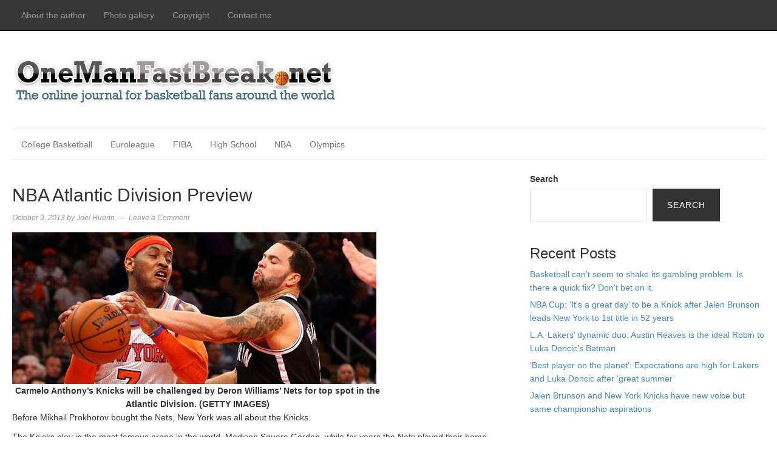

--- FILE ---
content_type: text/html; charset=UTF-8
request_url: https://onemanfastbreak.net/nba-atlantic-division-preview-knicks-nets-rivalry-simmers/
body_size: 13865
content:
<!DOCTYPE html>
<html lang="en-US">
<head>
<meta charset="UTF-8">
<link rel="profile" href="http://gmpg.org/xfn/11">
<title>NBA Atlantic Division Preview &#8211; OneManFastBreak</title>
<meta name='robots' content='max-image-preview:large' />
<meta name="viewport" content="width=device-width" />
<meta name="generator" content="WordPress 6.9" />
<link rel="alternate" type="application/rss+xml" title="OneManFastBreak &raquo; Feed" href="https://onemanfastbreak.net/feed/" />
<link rel="alternate" type="application/rss+xml" title="OneManFastBreak &raquo; Comments Feed" href="https://onemanfastbreak.net/comments/feed/" />
<link rel="alternate" type="application/rss+xml" title="OneManFastBreak &raquo; NBA Atlantic Division Preview Comments Feed" href="https://onemanfastbreak.net/nba-atlantic-division-preview-knicks-nets-rivalry-simmers/feed/" />
<link rel="pingback" href="https://onemanfastbreak.net/xmlrpc.php" />
<link rel="alternate" title="oEmbed (JSON)" type="application/json+oembed" href="https://onemanfastbreak.net/wp-json/oembed/1.0/embed?url=https%3A%2F%2Fonemanfastbreak.net%2Fnba-atlantic-division-preview-knicks-nets-rivalry-simmers%2F" />
<link rel="alternate" title="oEmbed (XML)" type="text/xml+oembed" href="https://onemanfastbreak.net/wp-json/oembed/1.0/embed?url=https%3A%2F%2Fonemanfastbreak.net%2Fnba-atlantic-division-preview-knicks-nets-rivalry-simmers%2F&#038;format=xml" />
<style id='wp-img-auto-sizes-contain-inline-css' type='text/css'>
img:is([sizes=auto i],[sizes^="auto," i]){contain-intrinsic-size:3000px 1500px}
/*# sourceURL=wp-img-auto-sizes-contain-inline-css */
</style>
<link rel='stylesheet' id='magazine-bootstrap-css' href='https://onemanfastbreak.net/wp-content/themes/magazine/css/bootstrap.css?ver=6.9' type='text/css' media='all' />
<style id='wp-emoji-styles-inline-css' type='text/css'>

	img.wp-smiley, img.emoji {
		display: inline !important;
		border: none !important;
		box-shadow: none !important;
		height: 1em !important;
		width: 1em !important;
		margin: 0 0.07em !important;
		vertical-align: -0.1em !important;
		background: none !important;
		padding: 0 !important;
	}
/*# sourceURL=wp-emoji-styles-inline-css */
</style>
<link rel='stylesheet' id='wp-block-library-css' href='https://onemanfastbreak.net/wp-includes/css/dist/block-library/style.min.css?ver=6.9' type='text/css' media='all' />
<style id='wp-block-categories-inline-css' type='text/css'>
.wp-block-categories{box-sizing:border-box}.wp-block-categories.alignleft{margin-right:2em}.wp-block-categories.alignright{margin-left:2em}.wp-block-categories.wp-block-categories-dropdown.aligncenter{text-align:center}.wp-block-categories .wp-block-categories__label{display:block;width:100%}
/*# sourceURL=https://onemanfastbreak.net/wp-includes/blocks/categories/style.min.css */
</style>
<style id='wp-block-heading-inline-css' type='text/css'>
h1:where(.wp-block-heading).has-background,h2:where(.wp-block-heading).has-background,h3:where(.wp-block-heading).has-background,h4:where(.wp-block-heading).has-background,h5:where(.wp-block-heading).has-background,h6:where(.wp-block-heading).has-background{padding:1.25em 2.375em}h1.has-text-align-left[style*=writing-mode]:where([style*=vertical-lr]),h1.has-text-align-right[style*=writing-mode]:where([style*=vertical-rl]),h2.has-text-align-left[style*=writing-mode]:where([style*=vertical-lr]),h2.has-text-align-right[style*=writing-mode]:where([style*=vertical-rl]),h3.has-text-align-left[style*=writing-mode]:where([style*=vertical-lr]),h3.has-text-align-right[style*=writing-mode]:where([style*=vertical-rl]),h4.has-text-align-left[style*=writing-mode]:where([style*=vertical-lr]),h4.has-text-align-right[style*=writing-mode]:where([style*=vertical-rl]),h5.has-text-align-left[style*=writing-mode]:where([style*=vertical-lr]),h5.has-text-align-right[style*=writing-mode]:where([style*=vertical-rl]),h6.has-text-align-left[style*=writing-mode]:where([style*=vertical-lr]),h6.has-text-align-right[style*=writing-mode]:where([style*=vertical-rl]){rotate:180deg}
/*# sourceURL=https://onemanfastbreak.net/wp-includes/blocks/heading/style.min.css */
</style>
<style id='wp-block-latest-comments-inline-css' type='text/css'>
ol.wp-block-latest-comments{box-sizing:border-box;margin-left:0}:where(.wp-block-latest-comments:not([style*=line-height] .wp-block-latest-comments__comment)){line-height:1.1}:where(.wp-block-latest-comments:not([style*=line-height] .wp-block-latest-comments__comment-excerpt p)){line-height:1.8}.has-dates :where(.wp-block-latest-comments:not([style*=line-height])),.has-excerpts :where(.wp-block-latest-comments:not([style*=line-height])){line-height:1.5}.wp-block-latest-comments .wp-block-latest-comments{padding-left:0}.wp-block-latest-comments__comment{list-style:none;margin-bottom:1em}.has-avatars .wp-block-latest-comments__comment{list-style:none;min-height:2.25em}.has-avatars .wp-block-latest-comments__comment .wp-block-latest-comments__comment-excerpt,.has-avatars .wp-block-latest-comments__comment .wp-block-latest-comments__comment-meta{margin-left:3.25em}.wp-block-latest-comments__comment-excerpt p{font-size:.875em;margin:.36em 0 1.4em}.wp-block-latest-comments__comment-date{display:block;font-size:.75em}.wp-block-latest-comments .avatar,.wp-block-latest-comments__comment-avatar{border-radius:1.5em;display:block;float:left;height:2.5em;margin-right:.75em;width:2.5em}.wp-block-latest-comments[class*=-font-size] a,.wp-block-latest-comments[style*=font-size] a{font-size:inherit}
/*# sourceURL=https://onemanfastbreak.net/wp-includes/blocks/latest-comments/style.min.css */
</style>
<style id='wp-block-latest-posts-inline-css' type='text/css'>
.wp-block-latest-posts{box-sizing:border-box}.wp-block-latest-posts.alignleft{margin-right:2em}.wp-block-latest-posts.alignright{margin-left:2em}.wp-block-latest-posts.wp-block-latest-posts__list{list-style:none}.wp-block-latest-posts.wp-block-latest-posts__list li{clear:both;overflow-wrap:break-word}.wp-block-latest-posts.is-grid{display:flex;flex-wrap:wrap}.wp-block-latest-posts.is-grid li{margin:0 1.25em 1.25em 0;width:100%}@media (min-width:600px){.wp-block-latest-posts.columns-2 li{width:calc(50% - .625em)}.wp-block-latest-posts.columns-2 li:nth-child(2n){margin-right:0}.wp-block-latest-posts.columns-3 li{width:calc(33.33333% - .83333em)}.wp-block-latest-posts.columns-3 li:nth-child(3n){margin-right:0}.wp-block-latest-posts.columns-4 li{width:calc(25% - .9375em)}.wp-block-latest-posts.columns-4 li:nth-child(4n){margin-right:0}.wp-block-latest-posts.columns-5 li{width:calc(20% - 1em)}.wp-block-latest-posts.columns-5 li:nth-child(5n){margin-right:0}.wp-block-latest-posts.columns-6 li{width:calc(16.66667% - 1.04167em)}.wp-block-latest-posts.columns-6 li:nth-child(6n){margin-right:0}}:root :where(.wp-block-latest-posts.is-grid){padding:0}:root :where(.wp-block-latest-posts.wp-block-latest-posts__list){padding-left:0}.wp-block-latest-posts__post-author,.wp-block-latest-posts__post-date{display:block;font-size:.8125em}.wp-block-latest-posts__post-excerpt,.wp-block-latest-posts__post-full-content{margin-bottom:1em;margin-top:.5em}.wp-block-latest-posts__featured-image a{display:inline-block}.wp-block-latest-posts__featured-image img{height:auto;max-width:100%;width:auto}.wp-block-latest-posts__featured-image.alignleft{float:left;margin-right:1em}.wp-block-latest-posts__featured-image.alignright{float:right;margin-left:1em}.wp-block-latest-posts__featured-image.aligncenter{margin-bottom:1em;text-align:center}
/*# sourceURL=https://onemanfastbreak.net/wp-includes/blocks/latest-posts/style.min.css */
</style>
<style id='wp-block-search-inline-css' type='text/css'>
.wp-block-search__button{margin-left:10px;word-break:normal}.wp-block-search__button.has-icon{line-height:0}.wp-block-search__button svg{height:1.25em;min-height:24px;min-width:24px;width:1.25em;fill:currentColor;vertical-align:text-bottom}:where(.wp-block-search__button){border:1px solid #ccc;padding:6px 10px}.wp-block-search__inside-wrapper{display:flex;flex:auto;flex-wrap:nowrap;max-width:100%}.wp-block-search__label{width:100%}.wp-block-search.wp-block-search__button-only .wp-block-search__button{box-sizing:border-box;display:flex;flex-shrink:0;justify-content:center;margin-left:0;max-width:100%}.wp-block-search.wp-block-search__button-only .wp-block-search__inside-wrapper{min-width:0!important;transition-property:width}.wp-block-search.wp-block-search__button-only .wp-block-search__input{flex-basis:100%;transition-duration:.3s}.wp-block-search.wp-block-search__button-only.wp-block-search__searchfield-hidden,.wp-block-search.wp-block-search__button-only.wp-block-search__searchfield-hidden .wp-block-search__inside-wrapper{overflow:hidden}.wp-block-search.wp-block-search__button-only.wp-block-search__searchfield-hidden .wp-block-search__input{border-left-width:0!important;border-right-width:0!important;flex-basis:0;flex-grow:0;margin:0;min-width:0!important;padding-left:0!important;padding-right:0!important;width:0!important}:where(.wp-block-search__input){appearance:none;border:1px solid #949494;flex-grow:1;font-family:inherit;font-size:inherit;font-style:inherit;font-weight:inherit;letter-spacing:inherit;line-height:inherit;margin-left:0;margin-right:0;min-width:3rem;padding:8px;text-decoration:unset!important;text-transform:inherit}:where(.wp-block-search__button-inside .wp-block-search__inside-wrapper){background-color:#fff;border:1px solid #949494;box-sizing:border-box;padding:4px}:where(.wp-block-search__button-inside .wp-block-search__inside-wrapper) .wp-block-search__input{border:none;border-radius:0;padding:0 4px}:where(.wp-block-search__button-inside .wp-block-search__inside-wrapper) .wp-block-search__input:focus{outline:none}:where(.wp-block-search__button-inside .wp-block-search__inside-wrapper) :where(.wp-block-search__button){padding:4px 8px}.wp-block-search.aligncenter .wp-block-search__inside-wrapper{margin:auto}.wp-block[data-align=right] .wp-block-search.wp-block-search__button-only .wp-block-search__inside-wrapper{float:right}
/*# sourceURL=https://onemanfastbreak.net/wp-includes/blocks/search/style.min.css */
</style>
<style id='wp-block-group-inline-css' type='text/css'>
.wp-block-group{box-sizing:border-box}:where(.wp-block-group.wp-block-group-is-layout-constrained){position:relative}
/*# sourceURL=https://onemanfastbreak.net/wp-includes/blocks/group/style.min.css */
</style>
<style id='global-styles-inline-css' type='text/css'>
:root{--wp--preset--aspect-ratio--square: 1;--wp--preset--aspect-ratio--4-3: 4/3;--wp--preset--aspect-ratio--3-4: 3/4;--wp--preset--aspect-ratio--3-2: 3/2;--wp--preset--aspect-ratio--2-3: 2/3;--wp--preset--aspect-ratio--16-9: 16/9;--wp--preset--aspect-ratio--9-16: 9/16;--wp--preset--color--black: #000000;--wp--preset--color--cyan-bluish-gray: #abb8c3;--wp--preset--color--white: #ffffff;--wp--preset--color--pale-pink: #f78da7;--wp--preset--color--vivid-red: #cf2e2e;--wp--preset--color--luminous-vivid-orange: #ff6900;--wp--preset--color--luminous-vivid-amber: #fcb900;--wp--preset--color--light-green-cyan: #7bdcb5;--wp--preset--color--vivid-green-cyan: #00d084;--wp--preset--color--pale-cyan-blue: #8ed1fc;--wp--preset--color--vivid-cyan-blue: #0693e3;--wp--preset--color--vivid-purple: #9b51e0;--wp--preset--gradient--vivid-cyan-blue-to-vivid-purple: linear-gradient(135deg,rgb(6,147,227) 0%,rgb(155,81,224) 100%);--wp--preset--gradient--light-green-cyan-to-vivid-green-cyan: linear-gradient(135deg,rgb(122,220,180) 0%,rgb(0,208,130) 100%);--wp--preset--gradient--luminous-vivid-amber-to-luminous-vivid-orange: linear-gradient(135deg,rgb(252,185,0) 0%,rgb(255,105,0) 100%);--wp--preset--gradient--luminous-vivid-orange-to-vivid-red: linear-gradient(135deg,rgb(255,105,0) 0%,rgb(207,46,46) 100%);--wp--preset--gradient--very-light-gray-to-cyan-bluish-gray: linear-gradient(135deg,rgb(238,238,238) 0%,rgb(169,184,195) 100%);--wp--preset--gradient--cool-to-warm-spectrum: linear-gradient(135deg,rgb(74,234,220) 0%,rgb(151,120,209) 20%,rgb(207,42,186) 40%,rgb(238,44,130) 60%,rgb(251,105,98) 80%,rgb(254,248,76) 100%);--wp--preset--gradient--blush-light-purple: linear-gradient(135deg,rgb(255,206,236) 0%,rgb(152,150,240) 100%);--wp--preset--gradient--blush-bordeaux: linear-gradient(135deg,rgb(254,205,165) 0%,rgb(254,45,45) 50%,rgb(107,0,62) 100%);--wp--preset--gradient--luminous-dusk: linear-gradient(135deg,rgb(255,203,112) 0%,rgb(199,81,192) 50%,rgb(65,88,208) 100%);--wp--preset--gradient--pale-ocean: linear-gradient(135deg,rgb(255,245,203) 0%,rgb(182,227,212) 50%,rgb(51,167,181) 100%);--wp--preset--gradient--electric-grass: linear-gradient(135deg,rgb(202,248,128) 0%,rgb(113,206,126) 100%);--wp--preset--gradient--midnight: linear-gradient(135deg,rgb(2,3,129) 0%,rgb(40,116,252) 100%);--wp--preset--font-size--small: 13px;--wp--preset--font-size--medium: 20px;--wp--preset--font-size--large: 36px;--wp--preset--font-size--x-large: 42px;--wp--preset--spacing--20: 0.44rem;--wp--preset--spacing--30: 0.67rem;--wp--preset--spacing--40: 1rem;--wp--preset--spacing--50: 1.5rem;--wp--preset--spacing--60: 2.25rem;--wp--preset--spacing--70: 3.38rem;--wp--preset--spacing--80: 5.06rem;--wp--preset--shadow--natural: 6px 6px 9px rgba(0, 0, 0, 0.2);--wp--preset--shadow--deep: 12px 12px 50px rgba(0, 0, 0, 0.4);--wp--preset--shadow--sharp: 6px 6px 0px rgba(0, 0, 0, 0.2);--wp--preset--shadow--outlined: 6px 6px 0px -3px rgb(255, 255, 255), 6px 6px rgb(0, 0, 0);--wp--preset--shadow--crisp: 6px 6px 0px rgb(0, 0, 0);}:where(.is-layout-flex){gap: 0.5em;}:where(.is-layout-grid){gap: 0.5em;}body .is-layout-flex{display: flex;}.is-layout-flex{flex-wrap: wrap;align-items: center;}.is-layout-flex > :is(*, div){margin: 0;}body .is-layout-grid{display: grid;}.is-layout-grid > :is(*, div){margin: 0;}:where(.wp-block-columns.is-layout-flex){gap: 2em;}:where(.wp-block-columns.is-layout-grid){gap: 2em;}:where(.wp-block-post-template.is-layout-flex){gap: 1.25em;}:where(.wp-block-post-template.is-layout-grid){gap: 1.25em;}.has-black-color{color: var(--wp--preset--color--black) !important;}.has-cyan-bluish-gray-color{color: var(--wp--preset--color--cyan-bluish-gray) !important;}.has-white-color{color: var(--wp--preset--color--white) !important;}.has-pale-pink-color{color: var(--wp--preset--color--pale-pink) !important;}.has-vivid-red-color{color: var(--wp--preset--color--vivid-red) !important;}.has-luminous-vivid-orange-color{color: var(--wp--preset--color--luminous-vivid-orange) !important;}.has-luminous-vivid-amber-color{color: var(--wp--preset--color--luminous-vivid-amber) !important;}.has-light-green-cyan-color{color: var(--wp--preset--color--light-green-cyan) !important;}.has-vivid-green-cyan-color{color: var(--wp--preset--color--vivid-green-cyan) !important;}.has-pale-cyan-blue-color{color: var(--wp--preset--color--pale-cyan-blue) !important;}.has-vivid-cyan-blue-color{color: var(--wp--preset--color--vivid-cyan-blue) !important;}.has-vivid-purple-color{color: var(--wp--preset--color--vivid-purple) !important;}.has-black-background-color{background-color: var(--wp--preset--color--black) !important;}.has-cyan-bluish-gray-background-color{background-color: var(--wp--preset--color--cyan-bluish-gray) !important;}.has-white-background-color{background-color: var(--wp--preset--color--white) !important;}.has-pale-pink-background-color{background-color: var(--wp--preset--color--pale-pink) !important;}.has-vivid-red-background-color{background-color: var(--wp--preset--color--vivid-red) !important;}.has-luminous-vivid-orange-background-color{background-color: var(--wp--preset--color--luminous-vivid-orange) !important;}.has-luminous-vivid-amber-background-color{background-color: var(--wp--preset--color--luminous-vivid-amber) !important;}.has-light-green-cyan-background-color{background-color: var(--wp--preset--color--light-green-cyan) !important;}.has-vivid-green-cyan-background-color{background-color: var(--wp--preset--color--vivid-green-cyan) !important;}.has-pale-cyan-blue-background-color{background-color: var(--wp--preset--color--pale-cyan-blue) !important;}.has-vivid-cyan-blue-background-color{background-color: var(--wp--preset--color--vivid-cyan-blue) !important;}.has-vivid-purple-background-color{background-color: var(--wp--preset--color--vivid-purple) !important;}.has-black-border-color{border-color: var(--wp--preset--color--black) !important;}.has-cyan-bluish-gray-border-color{border-color: var(--wp--preset--color--cyan-bluish-gray) !important;}.has-white-border-color{border-color: var(--wp--preset--color--white) !important;}.has-pale-pink-border-color{border-color: var(--wp--preset--color--pale-pink) !important;}.has-vivid-red-border-color{border-color: var(--wp--preset--color--vivid-red) !important;}.has-luminous-vivid-orange-border-color{border-color: var(--wp--preset--color--luminous-vivid-orange) !important;}.has-luminous-vivid-amber-border-color{border-color: var(--wp--preset--color--luminous-vivid-amber) !important;}.has-light-green-cyan-border-color{border-color: var(--wp--preset--color--light-green-cyan) !important;}.has-vivid-green-cyan-border-color{border-color: var(--wp--preset--color--vivid-green-cyan) !important;}.has-pale-cyan-blue-border-color{border-color: var(--wp--preset--color--pale-cyan-blue) !important;}.has-vivid-cyan-blue-border-color{border-color: var(--wp--preset--color--vivid-cyan-blue) !important;}.has-vivid-purple-border-color{border-color: var(--wp--preset--color--vivid-purple) !important;}.has-vivid-cyan-blue-to-vivid-purple-gradient-background{background: var(--wp--preset--gradient--vivid-cyan-blue-to-vivid-purple) !important;}.has-light-green-cyan-to-vivid-green-cyan-gradient-background{background: var(--wp--preset--gradient--light-green-cyan-to-vivid-green-cyan) !important;}.has-luminous-vivid-amber-to-luminous-vivid-orange-gradient-background{background: var(--wp--preset--gradient--luminous-vivid-amber-to-luminous-vivid-orange) !important;}.has-luminous-vivid-orange-to-vivid-red-gradient-background{background: var(--wp--preset--gradient--luminous-vivid-orange-to-vivid-red) !important;}.has-very-light-gray-to-cyan-bluish-gray-gradient-background{background: var(--wp--preset--gradient--very-light-gray-to-cyan-bluish-gray) !important;}.has-cool-to-warm-spectrum-gradient-background{background: var(--wp--preset--gradient--cool-to-warm-spectrum) !important;}.has-blush-light-purple-gradient-background{background: var(--wp--preset--gradient--blush-light-purple) !important;}.has-blush-bordeaux-gradient-background{background: var(--wp--preset--gradient--blush-bordeaux) !important;}.has-luminous-dusk-gradient-background{background: var(--wp--preset--gradient--luminous-dusk) !important;}.has-pale-ocean-gradient-background{background: var(--wp--preset--gradient--pale-ocean) !important;}.has-electric-grass-gradient-background{background: var(--wp--preset--gradient--electric-grass) !important;}.has-midnight-gradient-background{background: var(--wp--preset--gradient--midnight) !important;}.has-small-font-size{font-size: var(--wp--preset--font-size--small) !important;}.has-medium-font-size{font-size: var(--wp--preset--font-size--medium) !important;}.has-large-font-size{font-size: var(--wp--preset--font-size--large) !important;}.has-x-large-font-size{font-size: var(--wp--preset--font-size--x-large) !important;}
/*# sourceURL=global-styles-inline-css */
</style>

<style id='classic-theme-styles-inline-css' type='text/css'>
/*! This file is auto-generated */
.wp-block-button__link{color:#fff;background-color:#32373c;border-radius:9999px;box-shadow:none;text-decoration:none;padding:calc(.667em + 2px) calc(1.333em + 2px);font-size:1.125em}.wp-block-file__button{background:#32373c;color:#fff;text-decoration:none}
/*# sourceURL=/wp-includes/css/classic-themes.min.css */
</style>
<link rel='stylesheet' id='omega-style-css' href='https://onemanfastbreak.net/wp-content/themes/magazine/style.css?ver=6.9' type='text/css' media='all' />
<script type="text/javascript" src="https://onemanfastbreak.net/wp-includes/js/jquery/jquery.min.js?ver=3.7.1" id="jquery-core-js"></script>
<script type="text/javascript" src="https://onemanfastbreak.net/wp-includes/js/jquery/jquery-migrate.min.js?ver=3.4.1" id="jquery-migrate-js"></script>
<script type="text/javascript" src="https://onemanfastbreak.net/wp-content/themes/magazine/js/bootstrap.js?ver=6.9" id="magazine-bootstrap-js"></script>
<script type="text/javascript" src="https://onemanfastbreak.net/wp-content/themes/magazine/js/init.js?ver=6.9" id="magazine-init-js"></script>
<link rel="https://api.w.org/" href="https://onemanfastbreak.net/wp-json/" /><link rel="alternate" title="JSON" type="application/json" href="https://onemanfastbreak.net/wp-json/wp/v2/posts/12862" /><link rel="EditURI" type="application/rsd+xml" title="RSD" href="https://onemanfastbreak.net/xmlrpc.php?rsd" />
<link rel="canonical" href="https://onemanfastbreak.net/nba-atlantic-division-preview-knicks-nets-rivalry-simmers/" />
<link rel='shortlink' href='https://onemanfastbreak.net/?p=12862' />
	<!--[if lt IE 9]>
	<script src="https://onemanfastbreak.net/wp-content/themes/omega/js/html5.js" type="text/javascript"></script>
	<![endif]-->

<style type="text/css" id="custom-css">.container {
    max-width: 1440px;
}</style>
</head>
<body class="wordpress ltr child-theme y2026 m01 d23 h02 friday logged-out singular singular-post singular-post-12862" dir="ltr" itemscope="itemscope" itemtype="http://schema.org/WebPage">
<nav class="navbar navbar-inverse navbar-fixed-top" role="navigation">
  <div class="container">
    <!-- Brand and toggle get grouped for better mobile display -->
    <div class="navbar-header">
      <button type="button" class="navbar-toggle" data-toggle="collapse" data-target=".navbar-ex1-collapse">
        <span class="sr-only">Toggle navigation</span>
        <span class="icon-bar"></span>
        <span class="icon-bar"></span>
        <span class="icon-bar"></span>
      </button>
      <a class="navbar-brand" href="https://onemanfastbreak.net"  title="OneManFastBreak"><span>OneManFastBreak</span></a>    </div>

    <!-- Collect the nav links, forms, and other content for toggling -->
    <div class="collapse navbar-collapse navbar-ex1-collapse"><ul id="menu-top-menu" class="nav navbar-nav"><li id="menu-item-14277" class="menu-item menu-item-type-post_type menu-item-object-page first menu-item-14277"><a title="About the author" href="https://onemanfastbreak.net/about/">About the author</a></li>
<li id="menu-item-14275" class="menu-item menu-item-type-post_type menu-item-object-page menu-item-14275"><a title="Photo gallery" href="https://onemanfastbreak.net/photo-gallery/">Photo gallery</a></li>
<li id="menu-item-16671" class="menu-item menu-item-type-post_type menu-item-object-page menu-item-16671"><a title="Copyright" href="https://onemanfastbreak.net/copyright/">Copyright</a></li>
<li id="menu-item-14276" class="menu-item menu-item-type-post_type menu-item-object-page last menu-item-14276"><a title="Contact me" href="https://onemanfastbreak.net/contact-me/">Contact me</a></li>
</ul></div>  </div><!-- /.container -->
</nav>
<div class="site-container">
	<header id="header" class="site-header" role="banner" itemscope="itemscope" itemtype="http://schema.org/WPHeader"><div class="container"><div class="row"><div class="title-area col-xs-12 col-md-4"><h2 class="site-title" itemprop="headline"><a href="https://onemanfastbreak.net" title="OneManFastBreak" rel="home">OneManFastBreak</a></h2><h3 class="site-description"><span>The online journal for Basketball fans around the world</span></h3></div>	

	<aside class="col-xs-12 col-md-8 header-right widget-area sidebar">
		
		<section id="block-5" class="widget widget-1 even widget-first widget_block"><div class="widget-wrap">
<div class="wp-block-group"><div class="wp-block-group__inner-container is-layout-flow wp-block-group-is-layout-flow"></div></div>
</div></section><section id="block-6" class="widget widget-2 odd widget-last widget_block"><div class="widget-wrap">
<div class="wp-block-group"><div class="wp-block-group__inner-container is-layout-flow wp-block-group-is-layout-flow"></div></div>
</div></section>
  	</aside><!-- .sidebar -->


	
</div><!-- .row --></div><!-- .container --></header><!-- .site-header -->	
<div class="container">
	<nav class="navbar navbar-default nav-secondary" role="navigation" itemscope="itemscope" itemtype="http://schema.org/SiteNavigationElement">
	
    <!-- Brand and toggle get grouped for better mobile display -->
    <div class="navbar-header">
      <button type="button" class="navbar-toggle" data-toggle="collapse" data-target=".menu-secondary">
        <span class="sr-only">Toggle navigation</span>
        <span class="icon-bar"></span>
        <span class="icon-bar"></span>
        <span class="icon-bar"></span>
      </button>
      <a class="navbar-brand" href="#">Menu</a>
    </div>

	<!-- Collect the nav links, forms, and other content for toggling -->
	<div class="collapse navbar-collapse menu-secondary"><ul id="menu-under-header" class="nav navbar-nav"><li id="menu-item-14278" class="menu-item menu-item-type-taxonomy menu-item-object-category first menu-item-14278"><a title="College Basketball" href="https://onemanfastbreak.net/category/collegebasketball/">College Basketball</a></li>
<li id="menu-item-14279" class="menu-item menu-item-type-taxonomy menu-item-object-category menu-item-14279"><a title="Euroleague" href="https://onemanfastbreak.net/category/euroleague/">Euroleague</a></li>
<li id="menu-item-14280" class="menu-item menu-item-type-taxonomy menu-item-object-category menu-item-14280"><a title="FIBA" href="https://onemanfastbreak.net/category/fiba-asia-europe-americas/">FIBA</a></li>
<li id="menu-item-14281" class="menu-item menu-item-type-taxonomy menu-item-object-category menu-item-14281"><a title="High School" href="https://onemanfastbreak.net/category/highschool/">High School</a></li>
<li id="menu-item-14282" class="menu-item menu-item-type-taxonomy menu-item-object-category current-post-ancestor current-menu-parent current-post-parent menu-item-14282"><a title="NBA" href="https://onemanfastbreak.net/category/nba/">NBA</a></li>
<li id="menu-item-14283" class="menu-item menu-item-type-taxonomy menu-item-object-category last menu-item-14283"><a title="Olympics" href="https://onemanfastbreak.net/category/olympics/">Olympics</a></li>
</ul></div>  
	</nav><!-- .nav-secondary -->
</div><!-- /.container -->
	<div class="site-inner">
		<div class="container"><div class="row"><main class="content  col-xs-12 col-sm-8" id="content" role="main" itemprop="mainEntityOfPage" itemscope="itemscope" itemtype="http://schema.org/Blog">
			<article id="post-12862" class="entry post publish author-jhuerto post-12862 format-standard category-category-1 category-nba post_tag-boston-celtics post_tag-brooklyn-nets post_tag-new-york-knicks post_tag-philadelphia-76ers post_tag-toronto-raptors" itemscope="itemscope" itemtype="http://schema.org/BlogPosting" itemprop="blogPost"><div class="entry-wrap">
			<header class="entry-header">	<h1 class="entry-title" itemprop="headline">NBA Atlantic Division Preview</h1>
<div class="entry-meta">
	<time class="entry-time" datetime="2013-10-09T12:54:15+00:00" itemprop="datePublished" title="Wednesday, October 9, 2013, 12:54 pm">October 9, 2013</time>
	<span class="entry-author" itemprop="author" itemscope="itemscope" itemtype="http://schema.org/Person">by <a href="https://onemanfastbreak.net/author/jhuerto/" title="Posts by Joel Huerto" rel="author" class="url fn n" itemprop="url"><span itemprop="name">Joel Huerto</span></a></span>	
	<span class="entry-comments-link"><a href="https://onemanfastbreak.net/nba-atlantic-division-preview-knicks-nets-rivalry-simmers/#respond">Leave a Comment</a></span>	</div><!-- .entry-meta --></header><!-- .entry-header -->		
	<div class="entry-content" itemprop="articleBody">
<div id="attachment_12875" style="width: 610px" class="wp-caption alignnone"><a href="https://onemanfastbreak.net/wp-content/uploads/2013/10/carmelo-anthony-fouled-deron-williams.jpg"><img fetchpriority="high" decoding="async" aria-describedby="caption-attachment-12875" class="size-full wp-image-12875" alt="Carmelo Anthony's Knicks will be challenged by Deron Williams' Nets for top spot in the Atlantic Division. (GETTY IMAGES)" src="https://onemanfastbreak.net/wp-content/uploads/2013/10/carmelo-anthony-fouled-deron-williams.jpg" width="600" height="250" /></a><p id="caption-attachment-12875" class="wp-caption-text">Carmelo Anthony&#8217;s Knicks will be challenged by Deron Williams&#8217; Nets for top spot in the Atlantic Division. (GETTY IMAGES)</p></div>
<p>Before Mikhail Prokhorov bought the Nets, New York was all about the Knicks.</p>
<p>The Knicks play in the most famous arena in the world, Madison Square Garden, while for years the Nets played their home games at the Izod Center. Even the name sounds cheap. Who buys Izod?</p>
<p>The Knicks have a rich hoops history, going back to the days of Walt Frazier, Bill Bradley, Willis Reed, and Earl Monroe. The Nets, on the other hand, had Michael Ray Richardson and Jayson Williams. Richardson battled drug addiction for much of his life, while Williams spent a year and a half in prison following the manslaughter charges that were levied against him following the accidental shooting of a limousine driver on his property in 2002.</p>
<p>Celebrities such as Spike Lee, Woody Allen, Ben and Jerry Stiller, and Whoopi Goldberg are season-ticket holders and die-hard Knicks fans. Kim Kardashian was spotted sitting courtside at a Nets game in 2010, but her stint as a &#8220;Nets fan&#8221; was shorter than her marriage to Kris Humphries.</p>
<p>Since taking over as the majority owner, Prokhorov moved the Nets to Brooklyn, built a state-of-the-art arena, spent millions bringing in high-priced free agents such as Joe Johnson, Kevin Garnett, and Paul Pierce, and hired Jason Kidd as head coach.</p>
<p>Entering the 2013-14 season, the Nets are the only NBA team well over the salary cap threshold, topping the list with a whopping estimated team salary of $101 million. The Knicks, once perennial salary cap kings, are now fifth in the league at $80 million.</p>
<p>The Nets still have a ways to go before New York fans completely embrace them, but Prokhorov has such deep pockets he can actually buy fans.</p>
<p>OneManFastBreak.net examines the teams in the Atlantic Division and where they&#8217;ll finish:</p>
<p><strong>1-NEW YORK KNICKS</strong></p>
<p>The Nets may be armed with more firepower and star power with the addition of Garnett and Pierce, but the Knicks still own the best player in the division, Carmelo Anthony. Melo enjoyed the best season of his 10-year career in 2012-13, leading the league in scoring (28.7),  and received one first-place vote in the MVP selection process to prevent LeBron James from being a unanimous choice. Getting Melo shots wasn&#8217;t the problem last year. Getting Amare Stoudemire shots was a big problem. Anthony prefers isolation plays, while Stoudemire prefers high screen-and-rolls. Stoudemire&#8217;s scoring average has dipped in each of the last two years because of injuries and circumstance. And his role will take an even greater hit this season with the acquisition of forwards Andrea Bargnani and Ron Artest. Head coach Mike Woodson likes to employ small ball, which means Anthony at power forward, Tyson Chandler at center, Iman Shumpert at small forward, Raymond Felton at point, and J.R. Smith at shooting guard. That doesn&#8217;t leave a lot of minutes for Stoudemire, who is scheduled to make $21 million this season.</p>
<p><strong>2-BROOKLYN NETS</strong></p>
<p>Jason Kidd was hired for two things: 1) provide a respected voice in the locker room, and 2) be a mentor to Deron Williams. Kidd may not have any coaching experience but he knows the point guard position better than most NBA coaches. Prokhorov and general manager Billy King received some heat for hiring Kidd. But you don&#8217;t need to go through the gamut to be a successful coach. Mark Jackson proved you can go from broadcaster to coach without much practice. Kidd could be a sounding board for Williams, who has been somewhat of a disappointment since signing with the Nets in 2010. Coaching is all about managing egos and maximizing a player&#8217;s potential. Kidd should be able to do both well. Garnett has yet to play a single game wearing Nets colors but he has already embedded himself as the voice of the team. Kidd suggested that Garnett should take a few nights off, especially on the back end of a back-to-back. But didn&#8217;t sit well with KG. The 37-year-old Garnett told USA Today that he has &#8220;earned the right to have an opinion on something,&#8221; and from a chemistry standpoint he thinks it’s important for him &#8220;to be out there with everybody.&#8221; Sounds like Kidd will be taking orders from KG.</p>
<p><strong>3-TORONTO RAPTORS</strong></p>
<p>The Raptors made a huge splash by luring NBA Executive of the Year Masai Ujiri away from the Denver Nuggets. Ujiri was the mastermind behind the rebuilding of the Nuggets after the Carmelo Anthony trade. The Raptors have some very talented pieces in the fold: Rudy Gay, DeMar DeRozan, and Kyle Lowry. Gay is a borderline All-Star who is a capable 20-point scorer. He and DeRozan combined to average 36 points per game in 2012-13 and seemed to work well together. After releasing longtime point man Jose Calderon, Lowry becomes the fulltime point guard for head coach Dwane Casey. The Raptors are absolutely giddy about the progress of 21-year-old Lithuanian center Jonas Valanciunas. The 7-footer dominated the Las Vegas Summer League, averaging nearly 19 points and 10 rebounds a game en route to being named the tournament MVP.</p>
<p><strong>4-BOSTON CELTICS</strong></p>
<p>It&#8217;s say to Garnett, Pierce, Ray Allen, and Doc Rivers are not walking through the TD Garden doors anytime soon. Allen won a championship in Miami, Rivers takes over a young Clippers squad led by Chris Paul, and KG and Pierce are now in Brooklyn. Rajon Rondo is the lone holdover from the 2008 championship team, but he&#8217;s coming off a devastating ACL injury. This could be a long year for first-year coach Brad Stevens, who inherits a roster full of unproven commodities. Stevens squeezed every once of talent from his teams at Butler University, but college coaches historically have done poorly transitioning to the NBA. Celtics boss Danny Ainge may not admit it but the franchise is in full tank mode to try to pick up enough ping-pong balls in the 2014 draft. Rookie Kelly Olynyk showed off a nice face-up game and outside shooting touch during the Orlando summer league.</p>
<p><strong>5-PHILADELPHIA 76ERS</strong></p>
<p>The Sixers are another team in full rebuild mode. Philly waited until August before hiring Brett Brown. The 52-year-old coach was part of three NBA title teams with San Antonio as an assistant and won another with the Spurs when he served in the basketball operations department in 1999. Brown has the unenviable task of fixing a team gutted by defections. The Andrew Bynum gamble was a complete disaster, and it could take a couple of years before the Sixers could recover from that mistake. New general manager Eddie Hinkie wanted to wash his hands of the Bynum debacle by starting fresh. Philly traded young star Jrue Holiday on draft night and picked up two young athletes in Nerlens Noel and Michael Carter-Williams. Noel is coming off ACL surgery, but claims his knee is progressing well and hopes to return by December. Carter-Williams is a 6-6 point guard who showed flashes of brilliance in the Orlando Summer League, but his jump shot needs some tweaking.</p>
<p><em>Joel Huerto is editor and publisher of OneManFastBreak.net. Follow him on Twitter <a title="omfb on twitter" href="http://twitter.com/onemanfastbreak" target="_blank" rel="noopener">@onemanfastbreak</a>.</em></p>
	
	</div>
<footer class="entry-footer"><div class="entry-meta">
	<span class="entry-terms category" itemprop="articleSection">Posted in: <a href="https://onemanfastbreak.net/category/category-1/" rel="tag">General</a>, <a href="https://onemanfastbreak.net/category/nba/" rel="tag">NBA</a></span>	<span class="entry-terms post_tag" itemprop="keywords">Tagged: <a href="https://onemanfastbreak.net/tag/boston-celtics/" rel="tag">Boston Celtics</a>, <a href="https://onemanfastbreak.net/tag/brooklyn-nets/" rel="tag">Brooklyn Nets</a>, <a href="https://onemanfastbreak.net/tag/new-york-knicks/" rel="tag">New York Knicks</a>, <a href="https://onemanfastbreak.net/tag/philadelphia-76ers/" rel="tag">philadelphia 76ers</a>, <a href="https://onemanfastbreak.net/tag/toronto-raptors/" rel="tag">Toronto Raptors</a></span>		
</div></footer>		</div></article>				
	<div id="comments" class="entry-comments">
	</div><!-- #comments -->
	<div id="respond" class="comment-respond">
		<h3 id="reply-title" class="comment-reply-title">Leave a Reply <small><a rel="nofollow" id="cancel-comment-reply-link" href="/nba-atlantic-division-preview-knicks-nets-rivalry-simmers/#respond" style="display:none;">Cancel reply</a></small></h3><form action="https://onemanfastbreak.net/wp-comments-post.php" method="post" id="commentform" class="comment-form"><p class="comment-notes"><span id="email-notes">Your email address will not be published.</span> <span class="required-field-message">Required fields are marked <span class="required">*</span></span></p><p class="comment-form-comment"><label for="comment">Comment <span class="required">*</span></label> <textarea id="comment" name="comment" cols="45" rows="8" maxlength="65525" required></textarea></p><p class="comment-form-author"><label for="author">Name <span class="required">*</span></label> <input id="author" name="author" type="text" value="" size="30" maxlength="245" autocomplete="name" required /></p>
<p class="comment-form-email"><label for="email">Email <span class="required">*</span></label> <input id="email" name="email" type="email" value="" size="30" maxlength="100" aria-describedby="email-notes" autocomplete="email" required /></p>
<p class="comment-form-url"><label for="url">Website</label> <input id="url" name="url" type="url" value="" size="30" maxlength="200" autocomplete="url" /></p>
<p class="comment-form-cookies-consent"><input id="wp-comment-cookies-consent" name="wp-comment-cookies-consent" type="checkbox" value="yes" /> <label for="wp-comment-cookies-consent">Save my name, email, and website in this browser for the next time I comment.</label></p>
<p class="form-submit"><input name="submit" type="submit" id="submit" class="submit" value="Post Comment" /> <input type='hidden' name='comment_post_ID' value='12862' id='comment_post_ID' />
<input type='hidden' name='comment_parent' id='comment_parent' value='0' />
</p><p style="display: none;"><input type="hidden" id="akismet_comment_nonce" name="akismet_comment_nonce" value="ecaadca55a" /></p><p style="display: none !important;" class="akismet-fields-container" data-prefix="ak_"><label>&#916;<textarea name="ak_hp_textarea" cols="45" rows="8" maxlength="100"></textarea></label><input type="hidden" id="ak_js_1" name="ak_js" value="70"/><script>document.getElementById( "ak_js_1" ).setAttribute( "value", ( new Date() ).getTime() );</script></p></form>	</div><!-- #respond -->
	</main><!-- .content -->
			
	<aside id="sidebar" class="sidebar col-xs-12 col-sm-4" role="complementary" itemscope itemtype="http://schema.org/WPSideBar">	
				<section id="block-2" class="widget widget-1 even widget-first widget_block widget_search"><div class="widget-wrap"><form role="search" method="get" action="https://onemanfastbreak.net/" class="wp-block-search__button-outside wp-block-search__text-button wp-block-search"    ><label class="wp-block-search__label" for="wp-block-search__input-1" >Search</label><div class="wp-block-search__inside-wrapper" ><input class="wp-block-search__input" id="wp-block-search__input-1" placeholder="" value="" type="search" name="s" required /><button aria-label="Search" class="wp-block-search__button wp-element-button" type="submit" >Search</button></div></form></div></section><section id="block-3" class="widget widget-2 odd widget_block"><div class="widget-wrap">
<div class="wp-block-group"><div class="wp-block-group__inner-container is-layout-flow wp-block-group-is-layout-flow">
<h3 class="wp-block-heading" id="recent-posts">Recent Posts</h3>


<ul class="wp-block-latest-posts__list wp-block-latest-posts"><li><a class="wp-block-latest-posts__post-title" href="https://onemanfastbreak.net/basketball-cant-seem-to-shake-its-gambling-problem-is-there-a-quick-fix-dont-bet-on-it/">Basketball can&#8217;t seem to shake its gambling problem. Is there a quick fix? Don&#8217;t bet on it.</a></li>
<li><a class="wp-block-latest-posts__post-title" href="https://onemanfastbreak.net/nba-cup-its-a-great-day-to-be-a-knick-after-jalen-brunson-leads-new-york-to-1st-title-in-52-years/">NBA Cup: &#8216;It&#8217;s a great day&#8217; to be a Knick after Jalen Brunson leads New York to 1st title in 52 years</a></li>
<li><a class="wp-block-latest-posts__post-title" href="https://onemanfastbreak.net/l-a-lakers-dynamic-duo-austin-reaves-is-the-ideal-robin-to-luka-doncics-batman/">L.A. Lakers&#8217; dynamic duo: Austin Reaves is the ideal Robin to Luka Doncic&#8217;s Batman</a></li>
<li><a class="wp-block-latest-posts__post-title" href="https://onemanfastbreak.net/best-player-on-the-planet-expectations-are-high-for-lakers-and-luka-doncic-after-great-summer/">&#8216;Best player on the planet&#8217;: Expectations are high for Lakers and Luka Doncic after &#8216;great summer&#8217;</a></li>
<li><a class="wp-block-latest-posts__post-title" href="https://onemanfastbreak.net/jalen-brunson-and-new-york-knicks-have-new-voice-but-same-championship-aspirations/">Jalen Brunson and New York Knicks have new voice but same championship aspirations</a></li>
</ul></div></div>
</div></section><section id="block-4" class="widget widget-3 even widget_block"><div class="widget-wrap">
<div class="wp-block-group"><div class="wp-block-group__inner-container is-layout-flow wp-block-group-is-layout-flow">
<h3 class="wp-block-heading" id="recent-comments">Recent Comments</h3>


<ol class="wp-block-latest-comments"><li class="wp-block-latest-comments__comment"><article><footer class="wp-block-latest-comments__comment-meta"><span class="wp-block-latest-comments__comment-author">HoopsFan99</span> on <a class="wp-block-latest-comments__comment-link" href="https://onemanfastbreak.net/nba-cup-its-a-great-day-to-be-a-knick-after-jalen-brunson-leads-new-york-to-1st-title-in-52-years/#comment-23680">NBA Cup: &#8216;It&#8217;s a great day&#8217; to be a Knick after Jalen Brunson leads New York to 1st title in 52 years</a></footer></article></li><li class="wp-block-latest-comments__comment"><article><footer class="wp-block-latest-comments__comment-meta"><span class="wp-block-latest-comments__comment-author">BasketballFan23</span> on <a class="wp-block-latest-comments__comment-link" href="https://onemanfastbreak.net/nba-cup-its-a-great-day-to-be-a-knick-after-jalen-brunson-leads-new-york-to-1st-title-in-52-years/#comment-23672">NBA Cup: &#8216;It&#8217;s a great day&#8217; to be a Knick after Jalen Brunson leads New York to 1st title in 52 years</a></footer></article></li><li class="wp-block-latest-comments__comment"><article><footer class="wp-block-latest-comments__comment-meta"><a class="wp-block-latest-comments__comment-author" href="https://onemanfastbreak.net/author/jhuerto/">Joel Huerto</a> on <a class="wp-block-latest-comments__comment-link" href="https://onemanfastbreak.net/zach-edey-keeps-proving-skeptics-wrong-heres-omfbs-10-best-prospects-in-the-2024-nba-draft/#comment-5395">OMFB&#8217;s 12 best prospects in the 2024 NBA draft: Making a case for taking Zach Edey at No. 1</a></footer></article></li><li class="wp-block-latest-comments__comment"><article><footer class="wp-block-latest-comments__comment-meta"><span class="wp-block-latest-comments__comment-author">Eric Marentette</span> on <a class="wp-block-latest-comments__comment-link" href="https://onemanfastbreak.net/zach-edey-keeps-proving-skeptics-wrong-heres-omfbs-10-best-prospects-in-the-2024-nba-draft/#comment-5323">OMFB&#8217;s 12 best prospects in the 2024 NBA draft: Making a case for taking Zach Edey at No. 1</a></footer></article></li><li class="wp-block-latest-comments__comment"><article><footer class="wp-block-latest-comments__comment-meta"><span class="wp-block-latest-comments__comment-author">Upyours</span> on <a class="wp-block-latest-comments__comment-link" href="https://onemanfastbreak.net/michigan-myth-fab-five-era-is-vastly-overrated-and-overhyped/#comment-4386">&#8216;Fab Five&#8217; era is vastly overrated and overhyped</a></footer></article></li></ol></div></div>
</div></section><section id="block-9" class="widget widget-4 odd widget_block"><div class="widget-wrap">
<h3 class="wp-block-heading" id="recent-comments">Categories</h3>
</div></section><section id="block-8" class="widget widget-5 even widget-last widget_block widget_categories"><div class="widget-wrap"><ul class="wp-block-categories-list wp-block-categories">	<li class="cat-item cat-item-2"><a href="https://onemanfastbreak.net/category/collegebasketball/">College Basketball</a>
</li>
	<li class="cat-item cat-item-3"><a href="https://onemanfastbreak.net/category/euroleague/">Euroleague</a>
</li>
	<li class="cat-item cat-item-4"><a href="https://onemanfastbreak.net/category/featured/">Featured</a>
</li>
	<li class="cat-item cat-item-5"><a href="https://onemanfastbreak.net/category/fiba-asia-europe-americas/">FIBA</a>
</li>
	<li class="cat-item cat-item-6"><a href="https://onemanfastbreak.net/category/category-1/">General</a>
</li>
	<li class="cat-item cat-item-7"><a href="https://onemanfastbreak.net/category/highschool/">High School</a>
</li>
	<li class="cat-item cat-item-8"><a href="https://onemanfastbreak.net/category/nba/">NBA</a>
</li>
	<li class="cat-item cat-item-9"><a href="https://onemanfastbreak.net/category/olympics/">Olympics</a>
</li>
	<li class="cat-item cat-item-1"><a href="https://onemanfastbreak.net/category/uncategorized/">Uncategorized</a>
</li>
</ul></div></section>		  	</aside><!-- .sidebar -->
</div><!-- .row --></div><!-- .container -->	</div><!-- .site-inner -->
	<footer id="footer" class="site-footer" role="contentinfo" itemscope="itemscope" itemtype="http://schema.org/WPFooter"><div class="container"><div class="row"><div class="footer-content footer-insert"><p class="copyright">Copyright &#169; 2026 OneManFastBreak.</p>

<p class="credit"><a class="child-link" href="http://fearlessflyer.com" title="Magazine WordPress Theme">Magazine</a> WordPress Theme by Michael Soriano</p></div></div><!-- .row --></div><!-- .container --></footer><!-- .site-footer --></div><!-- .site-container -->
<script type="speculationrules">
{"prefetch":[{"source":"document","where":{"and":[{"href_matches":"/*"},{"not":{"href_matches":["/wp-*.php","/wp-admin/*","/wp-content/uploads/*","/wp-content/*","/wp-content/plugins/*","/wp-content/themes/magazine/*","/wp-content/themes/omega/*","/*\\?(.+)"]}},{"not":{"selector_matches":"a[rel~=\"nofollow\"]"}},{"not":{"selector_matches":".no-prefetch, .no-prefetch a"}}]},"eagerness":"conservative"}]}
</script>
<script type="text/javascript" src="https://onemanfastbreak.net/wp-includes/js/imagesloaded.min.js?ver=5.0.0" id="imagesloaded-js"></script>
<script type="text/javascript" src="https://onemanfastbreak.net/wp-includes/js/masonry.min.js?ver=4.2.2" id="masonry-js"></script>
<script type="text/javascript" src="https://onemanfastbreak.net/wp-includes/js/jquery/jquery.masonry.min.js?ver=3.1.2b" id="jquery-masonry-js"></script>
<script type="text/javascript" src="https://onemanfastbreak.net/wp-includes/js/comment-reply.min.js?ver=6.9" id="comment-reply-js" async="async" data-wp-strategy="async" fetchpriority="low"></script>
<script defer type="text/javascript" src="https://onemanfastbreak.net/wp-content/plugins/akismet/_inc/akismet-frontend.js?ver=1763002286" id="akismet-frontend-js"></script>
<script id="wp-emoji-settings" type="application/json">
{"baseUrl":"https://s.w.org/images/core/emoji/17.0.2/72x72/","ext":".png","svgUrl":"https://s.w.org/images/core/emoji/17.0.2/svg/","svgExt":".svg","source":{"concatemoji":"https://onemanfastbreak.net/wp-includes/js/wp-emoji-release.min.js?ver=6.9"}}
</script>
<script type="module">
/* <![CDATA[ */
/*! This file is auto-generated */
const a=JSON.parse(document.getElementById("wp-emoji-settings").textContent),o=(window._wpemojiSettings=a,"wpEmojiSettingsSupports"),s=["flag","emoji"];function i(e){try{var t={supportTests:e,timestamp:(new Date).valueOf()};sessionStorage.setItem(o,JSON.stringify(t))}catch(e){}}function c(e,t,n){e.clearRect(0,0,e.canvas.width,e.canvas.height),e.fillText(t,0,0);t=new Uint32Array(e.getImageData(0,0,e.canvas.width,e.canvas.height).data);e.clearRect(0,0,e.canvas.width,e.canvas.height),e.fillText(n,0,0);const a=new Uint32Array(e.getImageData(0,0,e.canvas.width,e.canvas.height).data);return t.every((e,t)=>e===a[t])}function p(e,t){e.clearRect(0,0,e.canvas.width,e.canvas.height),e.fillText(t,0,0);var n=e.getImageData(16,16,1,1);for(let e=0;e<n.data.length;e++)if(0!==n.data[e])return!1;return!0}function u(e,t,n,a){switch(t){case"flag":return n(e,"\ud83c\udff3\ufe0f\u200d\u26a7\ufe0f","\ud83c\udff3\ufe0f\u200b\u26a7\ufe0f")?!1:!n(e,"\ud83c\udde8\ud83c\uddf6","\ud83c\udde8\u200b\ud83c\uddf6")&&!n(e,"\ud83c\udff4\udb40\udc67\udb40\udc62\udb40\udc65\udb40\udc6e\udb40\udc67\udb40\udc7f","\ud83c\udff4\u200b\udb40\udc67\u200b\udb40\udc62\u200b\udb40\udc65\u200b\udb40\udc6e\u200b\udb40\udc67\u200b\udb40\udc7f");case"emoji":return!a(e,"\ud83e\u1fac8")}return!1}function f(e,t,n,a){let r;const o=(r="undefined"!=typeof WorkerGlobalScope&&self instanceof WorkerGlobalScope?new OffscreenCanvas(300,150):document.createElement("canvas")).getContext("2d",{willReadFrequently:!0}),s=(o.textBaseline="top",o.font="600 32px Arial",{});return e.forEach(e=>{s[e]=t(o,e,n,a)}),s}function r(e){var t=document.createElement("script");t.src=e,t.defer=!0,document.head.appendChild(t)}a.supports={everything:!0,everythingExceptFlag:!0},new Promise(t=>{let n=function(){try{var e=JSON.parse(sessionStorage.getItem(o));if("object"==typeof e&&"number"==typeof e.timestamp&&(new Date).valueOf()<e.timestamp+604800&&"object"==typeof e.supportTests)return e.supportTests}catch(e){}return null}();if(!n){if("undefined"!=typeof Worker&&"undefined"!=typeof OffscreenCanvas&&"undefined"!=typeof URL&&URL.createObjectURL&&"undefined"!=typeof Blob)try{var e="postMessage("+f.toString()+"("+[JSON.stringify(s),u.toString(),c.toString(),p.toString()].join(",")+"));",a=new Blob([e],{type:"text/javascript"});const r=new Worker(URL.createObjectURL(a),{name:"wpTestEmojiSupports"});return void(r.onmessage=e=>{i(n=e.data),r.terminate(),t(n)})}catch(e){}i(n=f(s,u,c,p))}t(n)}).then(e=>{for(const n in e)a.supports[n]=e[n],a.supports.everything=a.supports.everything&&a.supports[n],"flag"!==n&&(a.supports.everythingExceptFlag=a.supports.everythingExceptFlag&&a.supports[n]);var t;a.supports.everythingExceptFlag=a.supports.everythingExceptFlag&&!a.supports.flag,a.supports.everything||((t=a.source||{}).concatemoji?r(t.concatemoji):t.wpemoji&&t.twemoji&&(r(t.twemoji),r(t.wpemoji)))});
//# sourceURL=https://onemanfastbreak.net/wp-includes/js/wp-emoji-loader.min.js
/* ]]> */
</script>
<!-- Google tag (gtag.js) -->
<script async src="https://www.googletagmanager.com/gtag/js?id=G-N3F9620MX1"></script>
<script>
  window.dataLayer = window.dataLayer || [];
  function gtag(){dataLayer.push(arguments);}
  gtag('js', new Date());

  gtag('config', 'G-N3F9620MX1');
</script>
</body>
</html>
